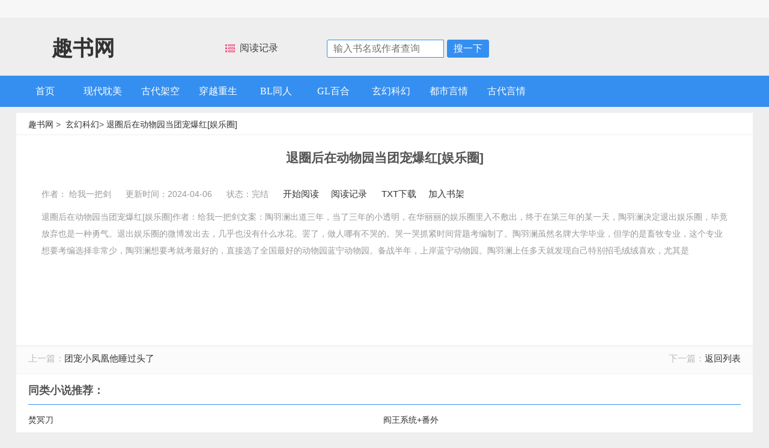

--- FILE ---
content_type: text/html
request_url: https://qutxt.org/xuanhuan/129976.html
body_size: 2803
content:
<!DOCTYPE html>
  <html>
    
    <head>
      <meta charset="UTF-8">
      <meta content="initial-scale=1, minimum-scale=1, maximum-scale=1, user-scalable=no, width=device-width" name="viewport">
      <link rel="canonical" href="">
      <link rel="prefetch" href="" />
      <meta name="applicable-device" content="pc,mobile">
      <meta http-equiv="Cache-Control" content="no-siteapp" />
      <meta http-equiv="Cache-Control" content="no-transform " />
      <title>退圈后在动物园当团宠爆红[娱乐圈]全本TXT下载_给我一把剑-趣书网</title>
      <meta name="keywords" content="退圈后在动物园当团宠爆红[娱乐圈]_给我一把剑" />
      <link rel="stylesheet" type="text/css" href='/skin/256/css/index.css' /></head>
    
    <body><div class="header"><div class="top"><div class="bar"><ul> <script src="/e/member/login/loginjs.php"></script> </ul></div></div><div class="header_auto"><div class="logo"><a href="https://www.qutxt.org">趣书网</a></div><div class="bookcase"><a class="writer" href="https://www.qutxt.org/bookcase.html">阅读记录</a></div><div class="search clearfix"><form action="/e/search/" method="post" name="searchform" ><input type="hidden" value="title,softwriter" name="show"><input type="hidden" value="1" name="tempid"><input type="hidden" value="download" name="tbname"><input class="text" type="text" name="keyboard"  value="" placeholder="输入书名或作者查询"><input class="botton" type="submit" value="搜一下"></form></div></div><div class="nav"><ul><li><a  href="https://www.qutxt.org">首页</a></li><li><a href="https://www.qutxt.org/xiandai/">现代耽美</a></li><li><a href="https://www.qutxt.org/jiakong/">古代架空</a></li><li><a href="https://www.qutxt.org/chuanyue/">穿越重生</a></li><li><a href="https://www.qutxt.org/bltongren/">BL同人</a></li><li><a href="https://www.qutxt.org/glbaihe/">GL百合</a></li><li><a href="https://www.qutxt.org/xuanhuan/">玄幻科幻</a></li><li><a href="https://www.qutxt.org/yanqing/">都市言情</a></li><li><a href="https://www.qutxt.org/gudaiyanqing/">古代言情</a></li></ul></div></div>
      <div class="main">
        <div class="main_content main_bg">
          <div class="position">
            <a href="/">趣书网</a>&nbsp;>&nbsp;
            <a href="https://www.qutxt.org/xuanhuan/">玄幻科幻</a>>
            <span class="bookinfo">
              <a href="https://www.qutxt.org/xuanhuan/129976.html">退圈后在动物园当团宠爆红[娱乐圈]</a></span>
          </div>
          <div class="art_head">
            <h1 class="art_tit">退圈后在动物园当团宠爆红[娱乐圈]</h1>
		  <div class="infotype infotype_mulu">
<span class="bookinfo">作者：
给我一把剑</span>
 <time class="bookinfo">更新时间：2024-04-06</time>
<span class="bookinfo">状态：完结</span>
 <span class="read"><a class="blue" href="https://www.256zw.us/book/2024/129976_1.html" title="退圈后在动物园当团宠爆红[娱乐圈]">开始阅读</a><a class="blue" href="https://www.qutxt.org/bookcase.html">阅读记录</a>
 <a class="blue" rel="nofollow" target="_blank" href="/e/DownSys/GetDown/?classid=6&id=127432&pathid=0">TXT下载</a><a href="/e/member/fava/add/?classid=6&id=127432">加入书架</a></span>

 <p> 退圈后在动物园当团宠爆红[娱乐圈]作者：给我一把剑文案：陶羽澜出道三年，当了三年的小透明，在华丽丽的娱乐圈里入不敷出，终于在第三年的某一天，陶羽澜决定退出娱乐圈，毕竟放弃也是一种勇气。退出娱乐圈的微博发出去，几乎也没有什么水花。罢了，做人哪有不哭的。哭一哭抓紧时间背题考编制了。陶羽澜虽然名牌大学毕业，但学的是畜牧专业，这个专业想要考编选择非常少，陶羽澜想要考就考最好的，直接选了全国最好的动物园蓝宁动物园。备战半年，上岸蓝宁动物园。陶羽澜上任多天就发现自己特别招毛绒绒喜欢，尤其是</p>
	</div>
 </div>
          <div class="book_list">
            <span class="book_pre">上一篇：<a href='/xuanhuan/129987.html'>团宠小凤凰他睡过头了</a></span>
            <span class="book_next">下一篇：<a href='/xuanhuan/'>返回列表</a></span></div>
          <div class="list_article">
            <div class="h2_tit">
              <h2>同类小说推荐：</h2>
            </div>
            <ul><li><a href="/xuanhuan/72147.html" target="_blank">焚冥刀</a></li>
<li><a href="/xuanhuan/9122.html" target="_blank">阎王系统+番外</a></li>
<li><a href="/xuanhuan/542.html" target="_blank">我的身边有个非人类</a></li>
<li><a href="/xuanhuan/64711.html" target="_blank">鬼差降临</a></li>
<li><a href="/xuanhuan/96918.html" target="_blank">黑夜女士</a></li>
<li><a href="/xuanhuan/4836.html" target="_blank">血的羁绊</a></li>
<li><a href="/xuanhuan/14937.html" target="_blank">妖怪心理诊所</a></li>
<li><a href="/xuanhuan/56204.html" target="_blank">秉烛游</a></li>
<li><a href="/xuanhuan/57099.html" target="_blank">老婆的量词是一只+番外</a></li>
<li><a href="/xuanhuan/19596.html" target="_blank">我，娱乐圈第一妖精+番外</a></li>
</ul>
          </div>
          <div class="ztrand">专题推荐》</div></div>
      </div><div class="foot"><div class="copyright"><p>本站内容来源互联网，书籍版权所有，归原作者所有 !<a href="https://www.qutxt.org/tuijian/banquan.html" rel="nofollow">版权声明</a>Theme<a href="/">趣书网</a>© 2019</p></div></div>
      <script type='text/javascript' src='https://www.qutxt.org/skin/256/js/read.js'></script>
      <script type="text/javascript">var tongji = store.get(127432);
        if (tongji == undefined) {
          document.writeln("<script type='text/javascript' src='/e/public/ViewClick/?classid=6&id=127432&addclick=1'></sc" + "ript>");
        }
        function addbookcase(bid, bname, writer, bookurl) {
          document.domain = "qutxt.org";
          if (store.enabled) {
            store.set(bid, {
              name: bname,
              writer: writer,
              url: bookurl
            });
          }
        }
        var bookurl = window.location.href;
        var bid = 127432;
        var bname = '退圈后在动物园当团宠爆红[娱乐圈]';
        var writer = '给我一把剑';
        addbookcase(bid, bname, writer, bookurl);</script>
      <script type='text/javascript' src='/skin/256/js/m.js'></script>
    <script defer src="https://static.cloudflareinsights.com/beacon.min.js/vcd15cbe7772f49c399c6a5babf22c1241717689176015" integrity="sha512-ZpsOmlRQV6y907TI0dKBHq9Md29nnaEIPlkf84rnaERnq6zvWvPUqr2ft8M1aS28oN72PdrCzSjY4U6VaAw1EQ==" data-cf-beacon='{"version":"2024.11.0","token":"5a6406e1864e4306a1637c06c8307db2","r":1,"server_timing":{"name":{"cfCacheStatus":true,"cfEdge":true,"cfExtPri":true,"cfL4":true,"cfOrigin":true,"cfSpeedBrain":true},"location_startswith":null}}' crossorigin="anonymous"></script>
</body>
  
  </html>